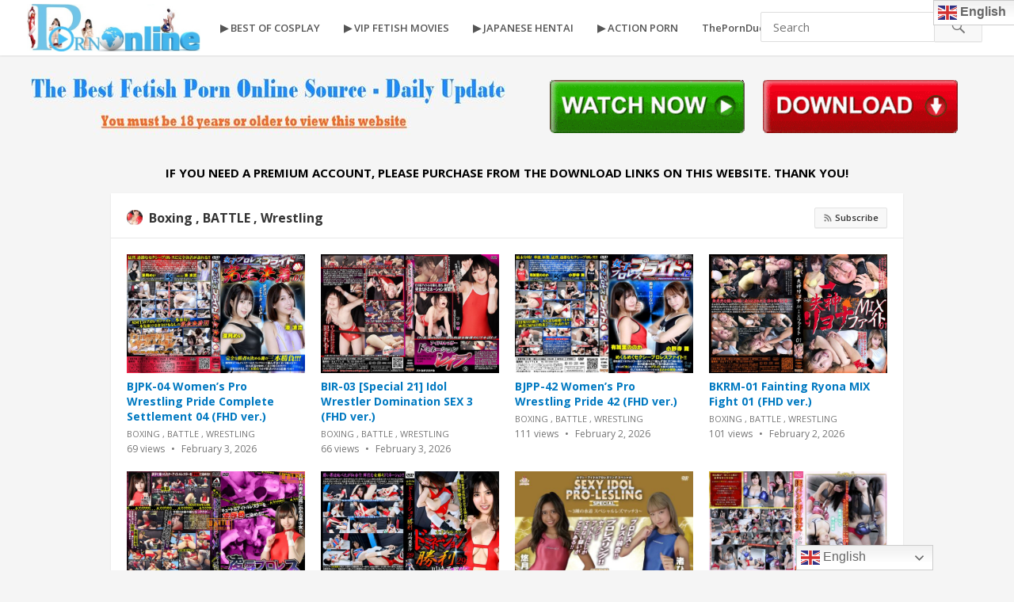

--- FILE ---
content_type: text/html; charset=UTF-8
request_url: https://pvideos.org/category/boxing-fighting-wrestling/
body_size: 11712
content:
<!DOCTYPE html>
<html lang="en-US">
<head>
<meta charset="UTF-8">
<meta name="viewport" content="width=device-width, initial-scale=1">
<meta http-equiv="X-UA-Compatible" content="IE=edge">
<meta name="HandheldFriendly" content="true">
<link rel="profile" href="https://gmpg.org/xfn/11">
<link rel="icon" type="image/png" href="https://pvideos.org/wp-content/uploads/2024/11/Header2021.jpg" />
<meta name='robots' content='max-image-preview:large' />

	<!-- This site is optimized with the Yoast SEO plugin v15.5 - https://yoast.com/wordpress/plugins/seo/ -->
	<title>Boxing , BATTLE , Wrestling Archives - PORN VIDEOS - WATCH FREE ONLINE | FREE DOWNLOAD</title>
	<meta name="description" content="Watch online Porn Videos with Women Warriors, Boxing,Battle,Wrestling,Investigator ,Superheroine Sexy Girls ,Kinky Fetishes...on Pvideos.org. WATCH FREE ONLINE | FREE DOWNLOAD | DAILY UPDATE" />
	<meta name="robots" content="index, follow, max-snippet:-1, max-image-preview:large, max-video-preview:-1" />
	<link rel="canonical" href="https://pvideos.org/category/boxing-fighting-wrestling/" />
	<link rel="next" href="https://pvideos.org/category/boxing-fighting-wrestling/page/2/" />
	<meta property="og:locale" content="en_US" />
	<meta property="og:type" content="article" />
	<meta property="og:title" content="Boxing , BATTLE , Wrestling Archives - PORN VIDEOS - WATCH FREE ONLINE | FREE DOWNLOAD" />
	<meta property="og:description" content="Watch online Porn Videos with Women Warriors, Boxing,Battle,Wrestling,Investigator ,Superheroine Sexy Girls ,Kinky Fetishes...on Pvideos.org. WATCH FREE ONLINE | FREE DOWNLOAD | DAILY UPDATE" />
	<meta property="og:url" content="https://pvideos.org/category/boxing-fighting-wrestling/" />
	<meta property="og:site_name" content="PORN VIDEOS - WATCH FREE ONLINE | FREE DOWNLOAD" />
	<meta name="twitter:card" content="summary_large_image" />
	<script type="application/ld+json" class="yoast-schema-graph">{"@context":"https://schema.org","@graph":[{"@type":["Person","Organization"],"@id":"https://pvideos.org/#/schema/person/52c8651c55f0a656c26800c80c6261e0","name":"HotGirls","image":{"@type":"ImageObject","@id":"https://pvideos.org/#personlogo","inLanguage":"en-US","url":"https://secure.gravatar.com/avatar/7e634ee7d49c33283f0192f77fe9ffc8d8608ce98f38665d20d4fcef58345c52?s=96&d=mm&r=g","caption":"HotGirls"},"logo":{"@id":"https://pvideos.org/#personlogo"},"sameAs":["http://pvideos.org"]},{"@type":"WebSite","@id":"https://pvideos.org/#website","url":"https://pvideos.org/","name":"PORN VIDEOS - WATCH FREE ONLINE | FREE DOWNLOAD","description":"","publisher":{"@id":"https://pvideos.org/#/schema/person/52c8651c55f0a656c26800c80c6261e0"},"potentialAction":[{"@type":"SearchAction","target":"https://pvideos.org/?s={search_term_string}","query-input":"required name=search_term_string"}],"inLanguage":"en-US"},{"@type":"CollectionPage","@id":"https://pvideos.org/category/boxing-fighting-wrestling/#webpage","url":"https://pvideos.org/category/boxing-fighting-wrestling/","name":"Boxing , BATTLE , Wrestling Archives - PORN VIDEOS - WATCH FREE ONLINE | FREE DOWNLOAD","isPartOf":{"@id":"https://pvideos.org/#website"},"description":"Watch online Porn Videos with Women Warriors, Boxing,Battle,Wrestling,Investigator ,Superheroine Sexy Girls ,Kinky Fetishes...on Pvideos.org. WATCH FREE ONLINE | FREE DOWNLOAD | DAILY UPDATE","inLanguage":"en-US","potentialAction":[{"@type":"ReadAction","target":["https://pvideos.org/category/boxing-fighting-wrestling/"]}]}]}</script>
	<!-- / Yoast SEO plugin. -->


<link rel="alternate" type="application/rss+xml" title="PORN VIDEOS - WATCH FREE ONLINE  |  FREE DOWNLOAD &raquo; Feed" href="https://pvideos.org/feed/" />
<link rel="alternate" type="application/rss+xml" title="PORN VIDEOS - WATCH FREE ONLINE  |  FREE DOWNLOAD &raquo; Comments Feed" href="https://pvideos.org/comments/feed/" />
<link rel="alternate" type="application/rss+xml" title="PORN VIDEOS - WATCH FREE ONLINE  |  FREE DOWNLOAD &raquo; Boxing , BATTLE , Wrestling Category Feed" href="https://pvideos.org/category/boxing-fighting-wrestling/feed/" />
<style id='wp-img-auto-sizes-contain-inline-css' type='text/css'>
img:is([sizes=auto i],[sizes^="auto," i]){contain-intrinsic-size:3000px 1500px}
/*# sourceURL=wp-img-auto-sizes-contain-inline-css */
</style>
<style id='wp-emoji-styles-inline-css' type='text/css'>

	img.wp-smiley, img.emoji {
		display: inline !important;
		border: none !important;
		box-shadow: none !important;
		height: 1em !important;
		width: 1em !important;
		margin: 0 0.07em !important;
		vertical-align: -0.1em !important;
		background: none !important;
		padding: 0 !important;
	}
/*# sourceURL=wp-emoji-styles-inline-css */
</style>
<style id='wp-block-library-inline-css' type='text/css'>
:root{--wp-block-synced-color:#7a00df;--wp-block-synced-color--rgb:122,0,223;--wp-bound-block-color:var(--wp-block-synced-color);--wp-editor-canvas-background:#ddd;--wp-admin-theme-color:#007cba;--wp-admin-theme-color--rgb:0,124,186;--wp-admin-theme-color-darker-10:#006ba1;--wp-admin-theme-color-darker-10--rgb:0,107,160.5;--wp-admin-theme-color-darker-20:#005a87;--wp-admin-theme-color-darker-20--rgb:0,90,135;--wp-admin-border-width-focus:2px}@media (min-resolution:192dpi){:root{--wp-admin-border-width-focus:1.5px}}.wp-element-button{cursor:pointer}:root .has-very-light-gray-background-color{background-color:#eee}:root .has-very-dark-gray-background-color{background-color:#313131}:root .has-very-light-gray-color{color:#eee}:root .has-very-dark-gray-color{color:#313131}:root .has-vivid-green-cyan-to-vivid-cyan-blue-gradient-background{background:linear-gradient(135deg,#00d084,#0693e3)}:root .has-purple-crush-gradient-background{background:linear-gradient(135deg,#34e2e4,#4721fb 50%,#ab1dfe)}:root .has-hazy-dawn-gradient-background{background:linear-gradient(135deg,#faaca8,#dad0ec)}:root .has-subdued-olive-gradient-background{background:linear-gradient(135deg,#fafae1,#67a671)}:root .has-atomic-cream-gradient-background{background:linear-gradient(135deg,#fdd79a,#004a59)}:root .has-nightshade-gradient-background{background:linear-gradient(135deg,#330968,#31cdcf)}:root .has-midnight-gradient-background{background:linear-gradient(135deg,#020381,#2874fc)}:root{--wp--preset--font-size--normal:16px;--wp--preset--font-size--huge:42px}.has-regular-font-size{font-size:1em}.has-larger-font-size{font-size:2.625em}.has-normal-font-size{font-size:var(--wp--preset--font-size--normal)}.has-huge-font-size{font-size:var(--wp--preset--font-size--huge)}.has-text-align-center{text-align:center}.has-text-align-left{text-align:left}.has-text-align-right{text-align:right}.has-fit-text{white-space:nowrap!important}#end-resizable-editor-section{display:none}.aligncenter{clear:both}.items-justified-left{justify-content:flex-start}.items-justified-center{justify-content:center}.items-justified-right{justify-content:flex-end}.items-justified-space-between{justify-content:space-between}.screen-reader-text{border:0;clip-path:inset(50%);height:1px;margin:-1px;overflow:hidden;padding:0;position:absolute;width:1px;word-wrap:normal!important}.screen-reader-text:focus{background-color:#ddd;clip-path:none;color:#444;display:block;font-size:1em;height:auto;left:5px;line-height:normal;padding:15px 23px 14px;text-decoration:none;top:5px;width:auto;z-index:100000}html :where(.has-border-color){border-style:solid}html :where([style*=border-top-color]){border-top-style:solid}html :where([style*=border-right-color]){border-right-style:solid}html :where([style*=border-bottom-color]){border-bottom-style:solid}html :where([style*=border-left-color]){border-left-style:solid}html :where([style*=border-width]){border-style:solid}html :where([style*=border-top-width]){border-top-style:solid}html :where([style*=border-right-width]){border-right-style:solid}html :where([style*=border-bottom-width]){border-bottom-style:solid}html :where([style*=border-left-width]){border-left-style:solid}html :where(img[class*=wp-image-]){height:auto;max-width:100%}:where(figure){margin:0 0 1em}html :where(.is-position-sticky){--wp-admin--admin-bar--position-offset:var(--wp-admin--admin-bar--height,0px)}@media screen and (max-width:600px){html :where(.is-position-sticky){--wp-admin--admin-bar--position-offset:0px}}

/*# sourceURL=wp-block-library-inline-css */
</style><style id='wp-block-heading-inline-css' type='text/css'>
h1:where(.wp-block-heading).has-background,h2:where(.wp-block-heading).has-background,h3:where(.wp-block-heading).has-background,h4:where(.wp-block-heading).has-background,h5:where(.wp-block-heading).has-background,h6:where(.wp-block-heading).has-background{padding:1.25em 2.375em}h1.has-text-align-left[style*=writing-mode]:where([style*=vertical-lr]),h1.has-text-align-right[style*=writing-mode]:where([style*=vertical-rl]),h2.has-text-align-left[style*=writing-mode]:where([style*=vertical-lr]),h2.has-text-align-right[style*=writing-mode]:where([style*=vertical-rl]),h3.has-text-align-left[style*=writing-mode]:where([style*=vertical-lr]),h3.has-text-align-right[style*=writing-mode]:where([style*=vertical-rl]),h4.has-text-align-left[style*=writing-mode]:where([style*=vertical-lr]),h4.has-text-align-right[style*=writing-mode]:where([style*=vertical-rl]),h5.has-text-align-left[style*=writing-mode]:where([style*=vertical-lr]),h5.has-text-align-right[style*=writing-mode]:where([style*=vertical-rl]),h6.has-text-align-left[style*=writing-mode]:where([style*=vertical-lr]),h6.has-text-align-right[style*=writing-mode]:where([style*=vertical-rl]){rotate:180deg}
/*# sourceURL=https://pvideos.org/wp-includes/blocks/heading/style.min.css */
</style>
<style id='wp-block-code-inline-css' type='text/css'>
.wp-block-code{box-sizing:border-box}.wp-block-code code{
  /*!rtl:begin:ignore*/direction:ltr;display:block;font-family:inherit;overflow-wrap:break-word;text-align:initial;white-space:pre-wrap
  /*!rtl:end:ignore*/}
/*# sourceURL=https://pvideos.org/wp-includes/blocks/code/style.min.css */
</style>
<style id='global-styles-inline-css' type='text/css'>
:root{--wp--preset--aspect-ratio--square: 1;--wp--preset--aspect-ratio--4-3: 4/3;--wp--preset--aspect-ratio--3-4: 3/4;--wp--preset--aspect-ratio--3-2: 3/2;--wp--preset--aspect-ratio--2-3: 2/3;--wp--preset--aspect-ratio--16-9: 16/9;--wp--preset--aspect-ratio--9-16: 9/16;--wp--preset--color--black: #000000;--wp--preset--color--cyan-bluish-gray: #abb8c3;--wp--preset--color--white: #ffffff;--wp--preset--color--pale-pink: #f78da7;--wp--preset--color--vivid-red: #cf2e2e;--wp--preset--color--luminous-vivid-orange: #ff6900;--wp--preset--color--luminous-vivid-amber: #fcb900;--wp--preset--color--light-green-cyan: #7bdcb5;--wp--preset--color--vivid-green-cyan: #00d084;--wp--preset--color--pale-cyan-blue: #8ed1fc;--wp--preset--color--vivid-cyan-blue: #0693e3;--wp--preset--color--vivid-purple: #9b51e0;--wp--preset--gradient--vivid-cyan-blue-to-vivid-purple: linear-gradient(135deg,rgb(6,147,227) 0%,rgb(155,81,224) 100%);--wp--preset--gradient--light-green-cyan-to-vivid-green-cyan: linear-gradient(135deg,rgb(122,220,180) 0%,rgb(0,208,130) 100%);--wp--preset--gradient--luminous-vivid-amber-to-luminous-vivid-orange: linear-gradient(135deg,rgb(252,185,0) 0%,rgb(255,105,0) 100%);--wp--preset--gradient--luminous-vivid-orange-to-vivid-red: linear-gradient(135deg,rgb(255,105,0) 0%,rgb(207,46,46) 100%);--wp--preset--gradient--very-light-gray-to-cyan-bluish-gray: linear-gradient(135deg,rgb(238,238,238) 0%,rgb(169,184,195) 100%);--wp--preset--gradient--cool-to-warm-spectrum: linear-gradient(135deg,rgb(74,234,220) 0%,rgb(151,120,209) 20%,rgb(207,42,186) 40%,rgb(238,44,130) 60%,rgb(251,105,98) 80%,rgb(254,248,76) 100%);--wp--preset--gradient--blush-light-purple: linear-gradient(135deg,rgb(255,206,236) 0%,rgb(152,150,240) 100%);--wp--preset--gradient--blush-bordeaux: linear-gradient(135deg,rgb(254,205,165) 0%,rgb(254,45,45) 50%,rgb(107,0,62) 100%);--wp--preset--gradient--luminous-dusk: linear-gradient(135deg,rgb(255,203,112) 0%,rgb(199,81,192) 50%,rgb(65,88,208) 100%);--wp--preset--gradient--pale-ocean: linear-gradient(135deg,rgb(255,245,203) 0%,rgb(182,227,212) 50%,rgb(51,167,181) 100%);--wp--preset--gradient--electric-grass: linear-gradient(135deg,rgb(202,248,128) 0%,rgb(113,206,126) 100%);--wp--preset--gradient--midnight: linear-gradient(135deg,rgb(2,3,129) 0%,rgb(40,116,252) 100%);--wp--preset--font-size--small: 13px;--wp--preset--font-size--medium: 20px;--wp--preset--font-size--large: 36px;--wp--preset--font-size--x-large: 42px;--wp--preset--spacing--20: 0.44rem;--wp--preset--spacing--30: 0.67rem;--wp--preset--spacing--40: 1rem;--wp--preset--spacing--50: 1.5rem;--wp--preset--spacing--60: 2.25rem;--wp--preset--spacing--70: 3.38rem;--wp--preset--spacing--80: 5.06rem;--wp--preset--shadow--natural: 6px 6px 9px rgba(0, 0, 0, 0.2);--wp--preset--shadow--deep: 12px 12px 50px rgba(0, 0, 0, 0.4);--wp--preset--shadow--sharp: 6px 6px 0px rgba(0, 0, 0, 0.2);--wp--preset--shadow--outlined: 6px 6px 0px -3px rgb(255, 255, 255), 6px 6px rgb(0, 0, 0);--wp--preset--shadow--crisp: 6px 6px 0px rgb(0, 0, 0);}:where(.is-layout-flex){gap: 0.5em;}:where(.is-layout-grid){gap: 0.5em;}body .is-layout-flex{display: flex;}.is-layout-flex{flex-wrap: wrap;align-items: center;}.is-layout-flex > :is(*, div){margin: 0;}body .is-layout-grid{display: grid;}.is-layout-grid > :is(*, div){margin: 0;}:where(.wp-block-columns.is-layout-flex){gap: 2em;}:where(.wp-block-columns.is-layout-grid){gap: 2em;}:where(.wp-block-post-template.is-layout-flex){gap: 1.25em;}:where(.wp-block-post-template.is-layout-grid){gap: 1.25em;}.has-black-color{color: var(--wp--preset--color--black) !important;}.has-cyan-bluish-gray-color{color: var(--wp--preset--color--cyan-bluish-gray) !important;}.has-white-color{color: var(--wp--preset--color--white) !important;}.has-pale-pink-color{color: var(--wp--preset--color--pale-pink) !important;}.has-vivid-red-color{color: var(--wp--preset--color--vivid-red) !important;}.has-luminous-vivid-orange-color{color: var(--wp--preset--color--luminous-vivid-orange) !important;}.has-luminous-vivid-amber-color{color: var(--wp--preset--color--luminous-vivid-amber) !important;}.has-light-green-cyan-color{color: var(--wp--preset--color--light-green-cyan) !important;}.has-vivid-green-cyan-color{color: var(--wp--preset--color--vivid-green-cyan) !important;}.has-pale-cyan-blue-color{color: var(--wp--preset--color--pale-cyan-blue) !important;}.has-vivid-cyan-blue-color{color: var(--wp--preset--color--vivid-cyan-blue) !important;}.has-vivid-purple-color{color: var(--wp--preset--color--vivid-purple) !important;}.has-black-background-color{background-color: var(--wp--preset--color--black) !important;}.has-cyan-bluish-gray-background-color{background-color: var(--wp--preset--color--cyan-bluish-gray) !important;}.has-white-background-color{background-color: var(--wp--preset--color--white) !important;}.has-pale-pink-background-color{background-color: var(--wp--preset--color--pale-pink) !important;}.has-vivid-red-background-color{background-color: var(--wp--preset--color--vivid-red) !important;}.has-luminous-vivid-orange-background-color{background-color: var(--wp--preset--color--luminous-vivid-orange) !important;}.has-luminous-vivid-amber-background-color{background-color: var(--wp--preset--color--luminous-vivid-amber) !important;}.has-light-green-cyan-background-color{background-color: var(--wp--preset--color--light-green-cyan) !important;}.has-vivid-green-cyan-background-color{background-color: var(--wp--preset--color--vivid-green-cyan) !important;}.has-pale-cyan-blue-background-color{background-color: var(--wp--preset--color--pale-cyan-blue) !important;}.has-vivid-cyan-blue-background-color{background-color: var(--wp--preset--color--vivid-cyan-blue) !important;}.has-vivid-purple-background-color{background-color: var(--wp--preset--color--vivid-purple) !important;}.has-black-border-color{border-color: var(--wp--preset--color--black) !important;}.has-cyan-bluish-gray-border-color{border-color: var(--wp--preset--color--cyan-bluish-gray) !important;}.has-white-border-color{border-color: var(--wp--preset--color--white) !important;}.has-pale-pink-border-color{border-color: var(--wp--preset--color--pale-pink) !important;}.has-vivid-red-border-color{border-color: var(--wp--preset--color--vivid-red) !important;}.has-luminous-vivid-orange-border-color{border-color: var(--wp--preset--color--luminous-vivid-orange) !important;}.has-luminous-vivid-amber-border-color{border-color: var(--wp--preset--color--luminous-vivid-amber) !important;}.has-light-green-cyan-border-color{border-color: var(--wp--preset--color--light-green-cyan) !important;}.has-vivid-green-cyan-border-color{border-color: var(--wp--preset--color--vivid-green-cyan) !important;}.has-pale-cyan-blue-border-color{border-color: var(--wp--preset--color--pale-cyan-blue) !important;}.has-vivid-cyan-blue-border-color{border-color: var(--wp--preset--color--vivid-cyan-blue) !important;}.has-vivid-purple-border-color{border-color: var(--wp--preset--color--vivid-purple) !important;}.has-vivid-cyan-blue-to-vivid-purple-gradient-background{background: var(--wp--preset--gradient--vivid-cyan-blue-to-vivid-purple) !important;}.has-light-green-cyan-to-vivid-green-cyan-gradient-background{background: var(--wp--preset--gradient--light-green-cyan-to-vivid-green-cyan) !important;}.has-luminous-vivid-amber-to-luminous-vivid-orange-gradient-background{background: var(--wp--preset--gradient--luminous-vivid-amber-to-luminous-vivid-orange) !important;}.has-luminous-vivid-orange-to-vivid-red-gradient-background{background: var(--wp--preset--gradient--luminous-vivid-orange-to-vivid-red) !important;}.has-very-light-gray-to-cyan-bluish-gray-gradient-background{background: var(--wp--preset--gradient--very-light-gray-to-cyan-bluish-gray) !important;}.has-cool-to-warm-spectrum-gradient-background{background: var(--wp--preset--gradient--cool-to-warm-spectrum) !important;}.has-blush-light-purple-gradient-background{background: var(--wp--preset--gradient--blush-light-purple) !important;}.has-blush-bordeaux-gradient-background{background: var(--wp--preset--gradient--blush-bordeaux) !important;}.has-luminous-dusk-gradient-background{background: var(--wp--preset--gradient--luminous-dusk) !important;}.has-pale-ocean-gradient-background{background: var(--wp--preset--gradient--pale-ocean) !important;}.has-electric-grass-gradient-background{background: var(--wp--preset--gradient--electric-grass) !important;}.has-midnight-gradient-background{background: var(--wp--preset--gradient--midnight) !important;}.has-small-font-size{font-size: var(--wp--preset--font-size--small) !important;}.has-medium-font-size{font-size: var(--wp--preset--font-size--medium) !important;}.has-large-font-size{font-size: var(--wp--preset--font-size--large) !important;}.has-x-large-font-size{font-size: var(--wp--preset--font-size--x-large) !important;}
/*# sourceURL=global-styles-inline-css */
</style>

<style id='classic-theme-styles-inline-css' type='text/css'>
/*! This file is auto-generated */
.wp-block-button__link{color:#fff;background-color:#32373c;border-radius:9999px;box-shadow:none;text-decoration:none;padding:calc(.667em + 2px) calc(1.333em + 2px);font-size:1.125em}.wp-block-file__button{background:#32373c;color:#fff;text-decoration:none}
/*# sourceURL=/wp-includes/css/classic-themes.min.css */
</style>
<link rel='stylesheet' id='videonow_pro-style-css' href='https://pvideos.org/wp-content/themes/videonow-pro/style.css?ver=20180523' type='text/css' media='all' />
<link rel='stylesheet' id='genericons-style-css' href='https://pvideos.org/wp-content/themes/videonow-pro/genericons/genericons.css?ver=6.9' type='text/css' media='all' />
<link rel='stylesheet' id='responsive-style-css' href='https://pvideos.org/wp-content/themes/videonow-pro/responsive.css?ver=20180323' type='text/css' media='all' />
<script type="text/javascript" src="https://pvideos.org/wp-includes/js/jquery/jquery.min.js?ver=3.7.1" id="jquery-core-js"></script>
<script type="text/javascript" src="https://pvideos.org/wp-includes/js/jquery/jquery-migrate.min.js?ver=3.4.1" id="jquery-migrate-js"></script>
<link rel="https://api.w.org/" href="https://pvideos.org/wp-json/" /><link rel="alternate" title="JSON" type="application/json" href="https://pvideos.org/wp-json/wp/v2/categories/31" /><link rel="EditURI" type="application/rsd+xml" title="RSD" href="https://pvideos.org/xmlrpc.php?rsd" />
<meta name="generator" content="WordPress 6.9" />
<script type="text/javascript" src="https://pvideos.org/wp-content/plugins/mhr-custom-anti-copy/mhrfunction.php "></script><link href="https://fonts.googleapis.com/css?family=Open+Sans:400,400i,600,700" rel="stylesheet">
</head>

<body class="archive category category-boxing-fighting-wrestling category-31 wp-theme-videonow-pro hfeed">
<div id="page" class="site">

	<header id="masthead" class="site-header fixed-header">

		<div class="site-branding">

						
			<div id="logo">
				<span class="helper"></span>
				<a href="https://pvideos.org/" rel="home">
					<img src="https://pvideos.org/wp-content/uploads/2020/12/Header2021.jpg" alt="" />
				</a>
			</div><!-- #logo -->

			
		</div><!-- .site-branding -->

		<nav id="primary-nav" class="main-navigation">

			<div class="menu-primary-menu-container"><ul id="primary-menu" class="sf-menu"><li id="menu-item-430" class="menu-item menu-item-type-custom menu-item-object-custom menu-item-430"><a href="http://cospl.net">▶ BEST OF COSPLAY</a></li>
<li id="menu-item-431" class="menu-item menu-item-type-custom menu-item-object-custom menu-item-431"><a href="http://jpporn.net">▶ VIP FETISH MOVIES</a></li>
<li id="menu-item-432" class="menu-item menu-item-type-custom menu-item-object-custom menu-item-432"><a href="http://animeshare.vip/">▶ JAPANESE HENTAI</a></li>
<li id="menu-item-19179" class="menu-item menu-item-type-custom menu-item-object-custom menu-item-19179"><a href="http://action-porn.com">▶ ACTION PORN</a></li>
<li id="menu-item-28752" class="menu-item menu-item-type-custom menu-item-object-custom menu-item-28752"><a href="https://theporndude.com/">ThePornDude</a></li>
<li id="menu-item-34698" class="menu-item menu-item-type-custom menu-item-object-custom menu-item-34698"><a href="https://sporn.vip">▶ SUPERHEROES PORN</a></li>
<li style="position:relative;" class="menu-item menu-item-gtranslate"><div style="position:absolute;white-space:nowrap;" id="gtranslate_menu_wrapper_48169"></div></li></ul></div>
		</nav><!-- #primary-nav -->

		<div id="slick-mobile-menu"></div>		

		
			<span class="search-icon">
				<span class="genericon genericon-search"></span>
				<span class="genericon genericon-close"></span>			
			</span>
				
			<div class="header-search">
				<form id="searchform" method="get" action="https://pvideos.org/">
					<input type="search" name="s" class="search-input" placeholder="Search" autocomplete="off">
					<button type="submit" class="search-submit"><span class="genericon genericon-search"></span></button>		
				</form>
			</div><!-- .header-search -->

		
	</header><!-- #masthead -->

	
		<div id="start">
		</div>
		
	
	<div id="happythemes-ad-3" class="header-ad clear widget_ad ad-widget"><div class="adwidget"><a href="http://jpporn.net" target="_blank"><img src="https://s8d2.turboimg.net/t1/79173972_PVid22.jpg" border="0" alt="Free Image Hosting" /></a>
<a href="http://jpporn.net" target="_blank"><img src="https://s8d8.turboimg.net/t1/79100031_55.gif" border="0" alt="Free Image Hosting" /></a>
</div></div><div id="block-29" class="header-ad clear widget_block">
<pre class="wp-block-code"><code></code></pre>
</div><div id="block-47" class="header-ad clear widget_block">
<h2 class="wp-block-heading">IF YOU NEED A PREMIUM ACCOUNT, PLEASE PURCHASE FROM THE  DOWNLOAD LINKS ON THIS WEBSITE. THANK YOU!</h2>
</div>
	<div id="content" class="site-content clear">

	<div id="primary" class="content-area layout-1c clear">
		<main id="main" class="site-main clear">

			<div class="section-header">

				
				<h1>
					<a href="https://pvideos.org/category/boxing-fighting-wrestling/">
						<img width="80" height="77" src="https://pvideos.org/wp-content/uploads/2020/12/5-1560086037-SMB-05.jpg" class="attachment-full size-full" alt="" decoding="async" />Boxing , BATTLE , Wrestling					</a>
				</h1>

								
				
				<div class="section-more"><span class="subscribe"><a href="https://pvideos.org/category/boxing-fighting-wrestling/feed/" title="Subscribe to this category" rel="nofollow"><span class="genericon genericon-feed"></span> Subscribe</a></span></div>			</div><!-- .section-header -->

			<div class="content-block clear">

				
					<div class="hentry ">

						<a class="thumbnail-link" href="https://pvideos.org/bjpk-04-fhd-ver/">
							<div class="thumbnail-wrap">
								<img src="https://s8d8.turboimg.net/t1/119439973_BJPK-04.jpg"  class="external-img wp-post-image "  />															</div><!-- .thumbnail-wrap -->
						</a>

						<h2 class="entry-title"><a href="https://pvideos.org/bjpk-04-fhd-ver/">BJPK-04 Women’s Pro Wrestling Pride Complete Settlement 04 (FHD ver.)</a></h2>
						
						<div class="entry-meta">

							<span class="entry-category">
								<a href="https://pvideos.org/category/boxing-fighting-wrestling/" title="View all posts in Boxing , BATTLE , Wrestling" >Boxing , BATTLE , Wrestling</a> 									
							</span><!-- .entry-category -->

							<span class="entry-views">
								<span class="view-count">69</span> Views							</span><!-- .entry-views -->

							<span class="entry-date">
								February 3, 2026							</span><!-- .entry-date -->
						
						</div><!-- .entry-meta -->	

					</div><!-- .hentry -->

				
					<div class="hentry ">

						<a class="thumbnail-link" href="https://pvideos.org/bir-03-special-21-idol-wrestler-domination-sex-3-fhd-ver/">
							<div class="thumbnail-wrap">
								<img src="https://s8d8.turboimg.net/t1/119619693_BIR-03.jpg"  class="external-img wp-post-image "  />															</div><!-- .thumbnail-wrap -->
						</a>

						<h2 class="entry-title"><a href="https://pvideos.org/bir-03-special-21-idol-wrestler-domination-sex-3-fhd-ver/">BIR-03 [Special 21] Idol Wrestler Domination SEX 3 (FHD ver.)</a></h2>
						
						<div class="entry-meta">

							<span class="entry-category">
								<a href="https://pvideos.org/category/boxing-fighting-wrestling/" title="View all posts in Boxing , BATTLE , Wrestling" >Boxing , BATTLE , Wrestling</a> 									
							</span><!-- .entry-category -->

							<span class="entry-views">
								<span class="view-count">66</span> Views							</span><!-- .entry-views -->

							<span class="entry-date">
								February 3, 2026							</span><!-- .entry-date -->
						
						</div><!-- .entry-meta -->	

					</div><!-- .hentry -->

				
					<div class="hentry ">

						<a class="thumbnail-link" href="https://pvideos.org/bjpp-42-womens-pro-wrestling-pride-42-fhd-ver/">
							<div class="thumbnail-wrap">
								<img src="https://s8d8.turboimg.net/t1/119404590_BJPP-42.jpg"  class="external-img wp-post-image "  />															</div><!-- .thumbnail-wrap -->
						</a>

						<h2 class="entry-title"><a href="https://pvideos.org/bjpp-42-womens-pro-wrestling-pride-42-fhd-ver/">BJPP-42 Women’s Pro Wrestling Pride 42 (FHD ver.)</a></h2>
						
						<div class="entry-meta">

							<span class="entry-category">
								<a href="https://pvideos.org/category/boxing-fighting-wrestling/" title="View all posts in Boxing , BATTLE , Wrestling" >Boxing , BATTLE , Wrestling</a> 									
							</span><!-- .entry-category -->

							<span class="entry-views">
								<span class="view-count">111</span> Views							</span><!-- .entry-views -->

							<span class="entry-date">
								February 2, 2026							</span><!-- .entry-date -->
						
						</div><!-- .entry-meta -->	

					</div><!-- .hentry -->

				
					<div class="hentry last">

						<a class="thumbnail-link" href="https://pvideos.org/bkrm-01-fainting-ryona-mix-fight-01-fhd-ver/">
							<div class="thumbnail-wrap">
								<img src="https://s8d8.turboimg.net/t1/119596957_BKRM-01.jpg"  class="external-img wp-post-image "  />															</div><!-- .thumbnail-wrap -->
						</a>

						<h2 class="entry-title"><a href="https://pvideos.org/bkrm-01-fainting-ryona-mix-fight-01-fhd-ver/">BKRM-01 Fainting Ryona MIX Fight 01 (FHD ver.)</a></h2>
						
						<div class="entry-meta">

							<span class="entry-category">
								<a href="https://pvideos.org/category/boxing-fighting-wrestling/" title="View all posts in Boxing , BATTLE , Wrestling" >Boxing , BATTLE , Wrestling</a> 									
							</span><!-- .entry-category -->

							<span class="entry-views">
								<span class="view-count">101</span> Views							</span><!-- .entry-views -->

							<span class="entry-date">
								February 2, 2026							</span><!-- .entry-date -->
						
						</div><!-- .entry-meta -->	

					</div><!-- .hentry -->

				<div class="clear"></div>
					<div class="hentry ">

						<a class="thumbnail-link" href="https://pvideos.org/arp-05-special-17-humiliation-pro-wrestling-5-star-idol-wrestler-edition-fhd-ver/">
							<div class="thumbnail-wrap">
								<img src="https://s8d8.turboimg.net/t1/119571224_ARP-05.jpg"  class="external-img wp-post-image "  />															</div><!-- .thumbnail-wrap -->
						</a>

						<h2 class="entry-title"><a href="https://pvideos.org/arp-05-special-17-humiliation-pro-wrestling-5-star-idol-wrestler-edition-fhd-ver/">ARP-05 [Special 17] Humiliation Pro Wrestling 5. Star Idol Wrestler Edition (FHD ver.)</a></h2>
						
						<div class="entry-meta">

							<span class="entry-category">
								<a href="https://pvideos.org/category/boxing-fighting-wrestling/" title="View all posts in Boxing , BATTLE , Wrestling" >Boxing , BATTLE , Wrestling</a> 									
							</span><!-- .entry-category -->

							<span class="entry-views">
								<span class="view-count">138</span> Views							</span><!-- .entry-views -->

							<span class="entry-date">
								February 1, 2026							</span><!-- .entry-date -->
						
						</div><!-- .entry-meta -->	

					</div><!-- .hentry -->

				
					<div class="hentry ">

						<a class="thumbnail-link" href="https://pvideos.org/bjds-29-womens-professional-wrestler-domination-victory-29-fhd-ver/">
							<div class="thumbnail-wrap">
								<img src="https://s8d8.turboimg.net/t1/119404585_BJDS-29.jpg"  class="external-img wp-post-image "  />															</div><!-- .thumbnail-wrap -->
						</a>

						<h2 class="entry-title"><a href="https://pvideos.org/bjds-29-womens-professional-wrestler-domination-victory-29-fhd-ver/">BJDS-29 Women’s Professional Wrestler Domination Victory 29 (FHD ver.)</a></h2>
						
						<div class="entry-meta">

							<span class="entry-category">
								<a href="https://pvideos.org/category/boxing-fighting-wrestling/" title="View all posts in Boxing , BATTLE , Wrestling" >Boxing , BATTLE , Wrestling</a> 									
							</span><!-- .entry-category -->

							<span class="entry-views">
								<span class="view-count">130</span> Views							</span><!-- .entry-views -->

							<span class="entry-date">
								February 1, 2026							</span><!-- .entry-date -->
						
						</div><!-- .entry-meta -->	

					</div><!-- .hentry -->

				
					<div class="hentry ">

						<a class="thumbnail-link" href="https://pvideos.org/pxsp-07-fhd-ver/">
							<div class="thumbnail-wrap">
								<img src="https://s8d8.turboimg.net/t1/119546741_PXSP-07.jpg"  class="external-img wp-post-image "  />															</div><!-- .thumbnail-wrap -->
						</a>

						<h2 class="entry-title"><a href="https://pvideos.org/pxsp-07-fhd-ver/">PXSP-07 Sexy Idol Pro-Lesbian Ring Special 7 ~3 Types (FHD ver.)</a></h2>
						
						<div class="entry-meta">

							<span class="entry-category">
								<a href="https://pvideos.org/category/boxing-fighting-wrestling/" title="View all posts in Boxing , BATTLE , Wrestling" >Boxing , BATTLE , Wrestling</a> 									
							</span><!-- .entry-category -->

							<span class="entry-views">
								<span class="view-count">184</span> Views							</span><!-- .entry-views -->

							<span class="entry-date">
								January 31, 2026							</span><!-- .entry-date -->
						
						</div><!-- .entry-meta -->	

					</div><!-- .hentry -->

				
					<div class="hentry last">

						<a class="thumbnail-link" href="https://pvideos.org/bhps-09-belly-punch-lover-yuri-side-special-09-fhd-ver/">
							<div class="thumbnail-wrap">
								<img src="https://s8d8.turboimg.net/t1/119377239_BHPS-09.jpg"  class="external-img wp-post-image "  />															</div><!-- .thumbnail-wrap -->
						</a>

						<h2 class="entry-title"><a href="https://pvideos.org/bhps-09-belly-punch-lover-yuri-side-special-09-fhd-ver/">BHPS-09 Belly punch lover-Yuri side-SPECIAL 09 (FHD ver.)</a></h2>
						
						<div class="entry-meta">

							<span class="entry-category">
								<a href="https://pvideos.org/category/boxing-fighting-wrestling/" title="View all posts in Boxing , BATTLE , Wrestling" >Boxing , BATTLE , Wrestling</a> 									
							</span><!-- .entry-category -->

							<span class="entry-views">
								<span class="view-count">161</span> Views							</span><!-- .entry-views -->

							<span class="entry-date">
								January 31, 2026							</span><!-- .entry-date -->
						
						</div><!-- .entry-meta -->	

					</div><!-- .hentry -->

				<div class="clear"></div>
					<div class="hentry ">

						<a class="thumbnail-link" href="https://pvideos.org/arp-04-special-17-humiliation-pro-wrestling-4-promising-rising-star-wrestler-edition-fhd-ver/">
							<div class="thumbnail-wrap">
								<img src="https://s8d8.turboimg.net/t1/119571222_ARP-04.jpg"  class="external-img wp-post-image "  />															</div><!-- .thumbnail-wrap -->
						</a>

						<h2 class="entry-title"><a href="https://pvideos.org/arp-04-special-17-humiliation-pro-wrestling-4-promising-rising-star-wrestler-edition-fhd-ver/">ARP-04 [Special 17] Humiliation Pro Wrestling 4. Promising Rising Star Wrestler Edition (FHD ver.)</a></h2>
						
						<div class="entry-meta">

							<span class="entry-category">
								<a href="https://pvideos.org/category/boxing-fighting-wrestling/" title="View all posts in Boxing , BATTLE , Wrestling" >Boxing , BATTLE , Wrestling</a> 									
							</span><!-- .entry-category -->

							<span class="entry-views">
								<span class="view-count">122</span> Views							</span><!-- .entry-views -->

							<span class="entry-date">
								January 31, 2026							</span><!-- .entry-date -->
						
						</div><!-- .entry-meta -->	

					</div><!-- .hentry -->

				
					<div class="hentry ">

						<a class="thumbnail-link" href="https://pvideos.org/acpw-06-catfight-pro-wrestling-06-fhd-ver/">
							<div class="thumbnail-wrap">
								<img src="https://s8d8.turboimg.net/t1/119377233_ACPW-06.jpg"  class="external-img wp-post-image "  />															</div><!-- .thumbnail-wrap -->
						</a>

						<h2 class="entry-title"><a href="https://pvideos.org/acpw-06-catfight-pro-wrestling-06-fhd-ver/">ACPW-06 CATFIGHT PRO-WRESTLING 06 (FHD ver.)</a></h2>
						
						<div class="entry-meta">

							<span class="entry-category">
								<a href="https://pvideos.org/category/boxing-fighting-wrestling/" title="View all posts in Boxing , BATTLE , Wrestling" >Boxing , BATTLE , Wrestling</a> 									
							</span><!-- .entry-category -->

							<span class="entry-views">
								<span class="view-count">183</span> Views							</span><!-- .entry-views -->

							<span class="entry-date">
								January 30, 2026							</span><!-- .entry-date -->
						
						</div><!-- .entry-meta -->	

					</div><!-- .hentry -->

				
			</div><!-- .content-block -->

		</main><!-- #main -->
		<div class="clear"></div>
	<nav class="navigation pagination" aria-label="Posts pagination">
		<h2 class="screen-reader-text">Posts pagination</h2>
		<div class="nav-links"><span aria-current="page" class="page-numbers current">1</span>
<a class="page-numbers" href="https://pvideos.org/category/boxing-fighting-wrestling/page/2/">2</a>
<span class="page-numbers dots">&hellip;</span>
<a class="page-numbers" href="https://pvideos.org/category/boxing-fighting-wrestling/page/404/">404</a>
<a class="next page-numbers" href="https://pvideos.org/category/boxing-fighting-wrestling/page/2/">Next</a></div>
	</nav>		
	</div><!-- #primary -->


	</div><!-- #content .site-content -->
	
	<div id="happythemes-ad-4" class="footer-ad clear widget_ad ad-widget"><div class="adwidget"> <a href="http://animeshare.vip" target="_blank"><img src="https://s8d1.turboimg.net/t1/71524663_CoverANI_2021.jpg" border="0" alt="Free Image Hosting" /></a></div></div>
	<footer id="colophon" class="site-footer clear">

		
			<div class="footer-columns clear">

				<div class="container clear">

					<div class="footer-column footer-column-1">
						<div id="text-1" class="widget footer-widget widget_text"><h3 class="widget-title">Welcome and Enjoy !</h3>			<div class="textwidget"><strong style="color: #0099FF">▶First, we recommend that you be over 18 years old to continue to access..</strong>
<br><br>
<strong style="color: #0099FF">▶We say NO to child porn.All models appearing on this website are 18 years or older..</strong>
<br><br>
<strong style="color: #0099FF">▶ We synthesize and update daily FETISH PORN Videos. They are very attractive and new with high quality … You just need to visit this website often and enjoy them for FREE…</strong>
<br><br>
<strong style="color: #0099FF">▶ If you need a premium account, please purchase from the download links on this website! Thank you so much.</strong>
<br><br>
<strong style="color: #0099FF">Best regards</strong>
<br>
<strong style="color: #0099FF">PORN VIDEOS.</strong>
</div>
		</div>					</div>

					<div class="footer-column footer-column-2">
						<div id="videonow_pro-recent-1" class="widget footer-widget widget-videonow_pro-recent widget_posts_thumbnail"><h3 class="widget-title">Recent Videos</h3><ul><li class="clear"><a href="https://pvideos.org/the-simulator/" rel="bookmark"><div class="thumbnail-wrap"><img src="https://s8d8.turboimg.net/t1/120009428_TBFE_Simulator.jpg"  class="external-img wp-post-image "  /></div></a><div class="entry-wrap"><a href="https://pvideos.org/the-simulator/" rel="bookmark">The Simulator</a><div class="entry-meta"><span class="view-count">85</span> Views</div></div></li><li class="clear"><a href="https://pvideos.org/aria-of-stigmata-episode-2-lover-play-and-hero-play/" rel="bookmark"><div class="thumbnail-wrap"><img src="https://s8d8.turboimg.net/t1/120030836_h_589acjdp0086.jpg"  class="external-img wp-post-image "  /></div></a><div class="entry-wrap"><a href="https://pvideos.org/aria-of-stigmata-episode-2-lover-play-and-hero-play/" rel="bookmark">Aria of Stigmata Episode 2 Lover Play and Hero Play</a><div class="entry-meta"><span class="view-count">15</span> Views</div></div></li><li class="clear"><a href="https://pvideos.org/keep-your-uniform-on-part-1/" rel="bookmark"><div class="thumbnail-wrap"><img src="https://s8d8.turboimg.net/t1/120030805_62qnbm173.jpg"  class="external-img wp-post-image "  /></div></a><div class="entry-wrap"><a href="https://pvideos.org/keep-your-uniform-on-part-1/" rel="bookmark">Keep your uniform on, Part 1</a><div class="entry-meta"><span class="view-count">12</span> Views</div></div></li><li class="clear"><a href="https://pvideos.org/403jdxa57827/" rel="bookmark"><div class="thumbnail-wrap"><img src="https://s8d8.turboimg.net/t1/120030825_403jdxa57827.jpg"  class="external-img wp-post-image "  /></div></a><div class="entry-wrap"><a href="https://pvideos.org/403jdxa57827/" rel="bookmark">Nagachichi Nagai-san THE ANIMATION Vol.3 Lively Service Bunny New Year&#8217;s Party</a><div class="entry-meta"><span class="view-count">14</span> Views</div></div></li><li class="clear"><a href="https://pvideos.org/h_589acjdp0089/" rel="bookmark"><div class="thumbnail-wrap"><img src="https://s8d8.turboimg.net/t1/120030843_h_589acjdp0089.jpg"  class="external-img wp-post-image "  /></div></a><div class="entry-wrap"><a href="https://pvideos.org/h_589acjdp0089/" rel="bookmark">Holy Light Flash Princess Pony Ceres Episode 1: Pony Ceres in danger!? A terrifying spider web hell!</a><div class="entry-meta"><span class="view-count">13</span> Views</div></div></li></ul></div>					</div>

					<div class="footer-column footer-column-3">
						<div id="videonow_pro-popular-1" class="widget footer-widget widget-videonow_pro-popular widget_posts_thumbnail"><h3 class="widget-title">Popular Videos</h3><ul><li class="clear"><a href="https://pvideos.org/the-simulator/" rel="bookmark"><div class="thumbnail-wrap"><img src="https://s8d8.turboimg.net/t1/120009428_TBFE_Simulator.jpg"  class="external-img wp-post-image "  /></div></a><div class="entry-wrap"><a href="https://pvideos.org/the-simulator/" rel="bookmark">The Simulator</a><div class="entry-meta"><span class="view-count">85</span> Views</div></div></li><li class="clear"><a href="https://pvideos.org/aria-of-stigmata-episode-2-lover-play-and-hero-play/" rel="bookmark"><div class="thumbnail-wrap"><img src="https://s8d8.turboimg.net/t1/120030836_h_589acjdp0086.jpg"  class="external-img wp-post-image "  /></div></a><div class="entry-wrap"><a href="https://pvideos.org/aria-of-stigmata-episode-2-lover-play-and-hero-play/" rel="bookmark">Aria of Stigmata Episode 2 Lover Play and Hero Play</a><div class="entry-meta"><span class="view-count">15</span> Views</div></div></li><li class="clear"><a href="https://pvideos.org/mbrbm-011-weekday-ol-weekend-gravure/" rel="bookmark"><div class="thumbnail-wrap"><img src="https://subyshare.gallery/themes/default/upload/32-1608972143-MBRBM-011.jpg"  class="external-img wp-post-image "  /></div></a><div class="entry-wrap"><a href="https://pvideos.org/mbrbm-011-weekday-ol-weekend-gravure/" rel="bookmark">MBRBM-011 Weekday OL Weekend Gravure</a><div class="entry-meta"><span class="view-count">6,214</span> Views</div></div></li><li class="clear"><a href="https://pvideos.org/abw-042-derived-from-natural-ingredients-nagisa-konomi-juice-120-69-super-hard-sex-beyond-the-limits-of-the-body/" rel="bookmark"><div class="thumbnail-wrap"><img src="https://subyshare.gallery/themes/default/upload/37-1608972133-ABW-042.jpg"  class="external-img wp-post-image "  /></div></a><div class="entry-wrap"><a href="https://pvideos.org/abw-042-derived-from-natural-ingredients-nagisa-konomi-juice-120-69-super-hard-sex-beyond-the-limits-of-the-body/" rel="bookmark">ABW-042 Derived From Natural Ingredients Nagisa Konomi Juice 120% 69 Super Hard SEX Beyond The Limits Of The Body</a><div class="entry-meta"><span class="view-count">7,148</span> Views</div></div></li><li class="clear"><a href="https://pvideos.org/kum-011/" rel="bookmark"><div class="thumbnail-wrap"><img src="https://subyshare.gallery/themes/default/upload/19-1608972138-KUM-011.jpg"  class="external-img wp-post-image "  /></div></a><div class="entry-wrap"><a href="https://pvideos.org/kum-011/" rel="bookmark">KUM-011 Undercover Investigator</a><div class="entry-meta"><span class="view-count">8,923</span> Views</div></div></li></ul></div>					</div>

					<div class="footer-column footer-column-4">
						<div id="videonow_pro-random-2" class="widget footer-widget widget-videonow_pro-random widget_posts_thumbnail"><h3 class="widget-title">Random Posts</h3><ul><li class="clear"><a href="https://pvideos.org/the-simulator/" rel="bookmark"><div class="thumbnail-wrap"><img src="https://s8d8.turboimg.net/t1/120009428_TBFE_Simulator.jpg"  class="external-img wp-post-image "  /></div></a><div class="entry-wrap"><a href="https://pvideos.org/the-simulator/" rel="bookmark">The Simulator</a><div class="entry-meta"><span class="view-count">85</span> Views</div></div></li><li class="clear"><a href="https://pvideos.org/pmk-03-mix-kick-boxing-3-fhd-ver/" rel="bookmark"><div class="thumbnail-wrap"><img src="https://s8d3.turboimg.net/t1/110275556_PMK-03.jpg"  class="external-img wp-post-image "  /></div></a><div class="entry-wrap"><a href="https://pvideos.org/pmk-03-mix-kick-boxing-3-fhd-ver/" rel="bookmark">PMK-03 Mix Kick Boxing 3 (FHD ver.)</a><div class="entry-meta"><span class="view-count">177</span> Views</div></div></li><li class="clear"><a href="https://pvideos.org/buena-162/" rel="bookmark"><div class="thumbnail-wrap"><img src="https://s8d7.turboimg.net/t1/95063961_BUENA-162.jpg"  class="external-img wp-post-image "  /></div></a><div class="entry-wrap"><a href="https://pvideos.org/buena-162/" rel="bookmark">[New Gonzo Video] ☆F○O@A●Trfo Reverse Bunny Arrangement Costume ☆ It was going to be amazing if I let my apprentice take my girlfriend..</a><div class="entry-meta"><span class="view-count">887</span> Views</div></div></li><li class="clear"><a href="https://pvideos.org/ctnoz-101-famous-idol-layer-who-is-rapidly-increasing-followers-candidate-18-years-old/" rel="bookmark"><div class="thumbnail-wrap"><img src="https://s8d3.turboimg.net/t1/69482953_C_4032273CTNOZ101.jpg"  class="external-img wp-post-image "  /></div></a><div class="entry-wrap"><a href="https://pvideos.org/ctnoz-101-famous-idol-layer-who-is-rapidly-increasing-followers-candidate-18-years-old/" rel="bookmark">CTNOZ-101 [Famous idol layer who is rapidly increasing followers] Candidate 18 years old</a><div class="entry-meta"><span class="view-count">1,663</span> Views</div></div></li><li class="clear"><a href="https://pvideos.org/femdom-control-by-ruby-because-ziva-was-late/" rel="bookmark"><div class="thumbnail-wrap"><img src="https://s8d3.turboimg.net/t1/94619765_FemdomControlbyRuby.jpg"  class="external-img wp-post-image "  /></div></a><div class="entry-wrap"><a href="https://pvideos.org/femdom-control-by-ruby-because-ziva-was-late/" rel="bookmark">Femdom Control by Ruby because Ziva was Late!</a><div class="entry-meta"><span class="view-count">868</span> Views</div></div></li></ul></div>					</div>												

				</div><!-- .container -->

			</div><!-- .footer-columns -->

		
		
		<div id="site-bottom">

			<div class="container clear">

				<div class="site-info">

					©2020 - PORN VIDEOS - LATEST MOVIES  |  WATCH FREE ONLINE  |  FREE DOWNLOAD  |  DAILY UPDATE
				</div><!-- .site-info -->

				<div class="footer-nav">
					<div class="menu-primary-menu-container"><ul id="footer-menu" class="footer-menu"><li class="menu-item menu-item-type-custom menu-item-object-custom menu-item-430"><a href="http://cospl.net">▶ BEST OF COSPLAY</a></li>
<li class="menu-item menu-item-type-custom menu-item-object-custom menu-item-431"><a href="http://jpporn.net">▶ VIP FETISH MOVIES</a></li>
<li class="menu-item menu-item-type-custom menu-item-object-custom menu-item-432"><a href="http://animeshare.vip/">▶ JAPANESE HENTAI</a></li>
<li class="menu-item menu-item-type-custom menu-item-object-custom menu-item-19179"><a href="http://action-porn.com">▶ ACTION PORN</a></li>
<li class="menu-item menu-item-type-custom menu-item-object-custom menu-item-28752"><a href="https://theporndude.com/">ThePornDude</a></li>
<li class="menu-item menu-item-type-custom menu-item-object-custom menu-item-34698"><a href="https://sporn.vip">▶ SUPERHEROES PORN</a></li>
</ul></div>					
				</div><!-- .footer-nav -->

			</div><!-- .container -->	

		</div>
		<!-- #site-bottom -->
							
	</footer><!-- #colophon -->
</div><!-- #page -->

<script type="speculationrules">
{"prefetch":[{"source":"document","where":{"and":[{"href_matches":"/*"},{"not":{"href_matches":["/wp-*.php","/wp-admin/*","/wp-content/uploads/*","/wp-content/*","/wp-content/plugins/*","/wp-content/themes/videonow-pro/*","/*\\?(.+)"]}},{"not":{"selector_matches":"a[rel~=\"nofollow\"]"}},{"not":{"selector_matches":".no-prefetch, .no-prefetch a"}}]},"eagerness":"conservative"}]}
</script>
<div class="gtranslate_wrapper" id="gt-wrapper-38643196"></div><script type="text/javascript">
     var message = "This function is disabled!" ;
     if (document.layers){
	 document.captureEvents(Event.MOUSEDOWN);
	 document.onmousedown=clickNS4;	}
     else if (document.all&&!document.getElementById){
	 document.onmousedown=clickIE4;}
     document.oncontextmenu=new Function("return false")
     </script> <script type="text/javascript">disableSelection(document.body)</script><script type="text/javascript" src="https://pvideos.org/wp-content/themes/videonow-pro/assets/js/superfish.js?ver=6.9" id="superfish-js"></script>
<script type="text/javascript" src="https://pvideos.org/wp-content/themes/videonow-pro/assets/js/jquery.slicknav.min.js?ver=6.9" id="slicknav-js"></script>
<script type="text/javascript" src="https://pvideos.org/wp-content/themes/videonow-pro/assets/js/modernizr.min.js?ver=6.9" id="modernizr-js"></script>
<script type="text/javascript" src="https://pvideos.org/wp-content/themes/videonow-pro/assets/js/html5.js?ver=6.9" id="html5-js"></script>
<script type="text/javascript" src="https://pvideos.org/wp-content/themes/videonow-pro/assets/js/jquery.fitvids.js?ver=6.9" id="fitvids-js"></script>
<script type="text/javascript" src="https://pvideos.org/wp-content/themes/videonow-pro/assets/js/jquery.custom.js?ver=20180323" id="custom-js"></script>
<script type="text/javascript" id="gt_widget_script_34970536-js-before">
/* <![CDATA[ */
window.gtranslateSettings = /* document.write */ window.gtranslateSettings || {};window.gtranslateSettings['34970536'] = {"default_language":"en","languages":["sq","ar","bg","zh-CN","zh-TW","hr","cs","da","nl","en","fr","de","el","hi","hu","is","id","it","ja","ko","lo","la","lb","ms","mr","my","pl","pt","ro","ru","gd","sr","sl","es","sv","th","tr","uz"],"url_structure":"none","native_language_names":1,"detect_browser_language":1,"flag_style":"2d","flag_size":24,"wrapper_selector":"#gtranslate_menu_wrapper_48169","alt_flags":[],"switcher_open_direction":"top","switcher_horizontal_position":"inline","switcher_text_color":"#666","switcher_arrow_color":"#666","switcher_border_color":"#ccc","switcher_background_color":"#fff","switcher_background_shadow_color":"#efefef","switcher_background_hover_color":"#fff","dropdown_text_color":"#000","dropdown_hover_color":"#fff","dropdown_background_color":"#eee"};
//# sourceURL=gt_widget_script_34970536-js-before
/* ]]> */
</script><script src="https://cdn.gtranslate.net/widgets/latest/dwf.js?ver=6.9" data-no-optimize="1" data-no-minify="1" data-gt-orig-url="/category/boxing-fighting-wrestling/" data-gt-orig-domain="pvideos.org" data-gt-widget-id="34970536" defer></script><script type="text/javascript" id="gt_widget_script_38643196-js-before">
/* <![CDATA[ */
window.gtranslateSettings = /* document.write */ window.gtranslateSettings || {};window.gtranslateSettings['38643196'] = {"default_language":"en","languages":["sq","ar","bg","zh-CN","zh-TW","hr","cs","da","nl","en","fr","de","el","hi","hu","is","id","it","ja","ko","lo","la","lb","ms","mr","my","pl","pt","ro","ru","gd","sr","sl","es","sv","th","tr","uz"],"url_structure":"none","native_language_names":1,"detect_browser_language":1,"flag_style":"2d","flag_size":24,"wrapper_selector":"#gt-wrapper-38643196","alt_flags":[],"switcher_open_direction":"top","switcher_horizontal_position":"right","switcher_vertical_position":"bottom","switcher_text_color":"#666","switcher_arrow_color":"#666","switcher_border_color":"#ccc","switcher_background_color":"#fff","switcher_background_shadow_color":"#efefef","switcher_background_hover_color":"#fff","dropdown_text_color":"#000","dropdown_hover_color":"#fff","dropdown_background_color":"#eee"};
//# sourceURL=gt_widget_script_38643196-js-before
/* ]]> */
</script><script src="https://cdn.gtranslate.net/widgets/latest/dwf.js?ver=6.9" data-no-optimize="1" data-no-minify="1" data-gt-orig-url="/category/boxing-fighting-wrestling/" data-gt-orig-domain="pvideos.org" data-gt-widget-id="38643196" defer></script><script id="wp-emoji-settings" type="application/json">
{"baseUrl":"https://s.w.org/images/core/emoji/17.0.2/72x72/","ext":".png","svgUrl":"https://s.w.org/images/core/emoji/17.0.2/svg/","svgExt":".svg","source":{"concatemoji":"https://pvideos.org/wp-includes/js/wp-emoji-release.min.js?ver=6.9"}}
</script>
<script type="module">
/* <![CDATA[ */
/*! This file is auto-generated */
const a=JSON.parse(document.getElementById("wp-emoji-settings").textContent),o=(window._wpemojiSettings=a,"wpEmojiSettingsSupports"),s=["flag","emoji"];function i(e){try{var t={supportTests:e,timestamp:(new Date).valueOf()};sessionStorage.setItem(o,JSON.stringify(t))}catch(e){}}function c(e,t,n){e.clearRect(0,0,e.canvas.width,e.canvas.height),e.fillText(t,0,0);t=new Uint32Array(e.getImageData(0,0,e.canvas.width,e.canvas.height).data);e.clearRect(0,0,e.canvas.width,e.canvas.height),e.fillText(n,0,0);const a=new Uint32Array(e.getImageData(0,0,e.canvas.width,e.canvas.height).data);return t.every((e,t)=>e===a[t])}function p(e,t){e.clearRect(0,0,e.canvas.width,e.canvas.height),e.fillText(t,0,0);var n=e.getImageData(16,16,1,1);for(let e=0;e<n.data.length;e++)if(0!==n.data[e])return!1;return!0}function u(e,t,n,a){switch(t){case"flag":return n(e,"\ud83c\udff3\ufe0f\u200d\u26a7\ufe0f","\ud83c\udff3\ufe0f\u200b\u26a7\ufe0f")?!1:!n(e,"\ud83c\udde8\ud83c\uddf6","\ud83c\udde8\u200b\ud83c\uddf6")&&!n(e,"\ud83c\udff4\udb40\udc67\udb40\udc62\udb40\udc65\udb40\udc6e\udb40\udc67\udb40\udc7f","\ud83c\udff4\u200b\udb40\udc67\u200b\udb40\udc62\u200b\udb40\udc65\u200b\udb40\udc6e\u200b\udb40\udc67\u200b\udb40\udc7f");case"emoji":return!a(e,"\ud83e\u1fac8")}return!1}function f(e,t,n,a){let r;const o=(r="undefined"!=typeof WorkerGlobalScope&&self instanceof WorkerGlobalScope?new OffscreenCanvas(300,150):document.createElement("canvas")).getContext("2d",{willReadFrequently:!0}),s=(o.textBaseline="top",o.font="600 32px Arial",{});return e.forEach(e=>{s[e]=t(o,e,n,a)}),s}function r(e){var t=document.createElement("script");t.src=e,t.defer=!0,document.head.appendChild(t)}a.supports={everything:!0,everythingExceptFlag:!0},new Promise(t=>{let n=function(){try{var e=JSON.parse(sessionStorage.getItem(o));if("object"==typeof e&&"number"==typeof e.timestamp&&(new Date).valueOf()<e.timestamp+604800&&"object"==typeof e.supportTests)return e.supportTests}catch(e){}return null}();if(!n){if("undefined"!=typeof Worker&&"undefined"!=typeof OffscreenCanvas&&"undefined"!=typeof URL&&URL.createObjectURL&&"undefined"!=typeof Blob)try{var e="postMessage("+f.toString()+"("+[JSON.stringify(s),u.toString(),c.toString(),p.toString()].join(",")+"));",a=new Blob([e],{type:"text/javascript"});const r=new Worker(URL.createObjectURL(a),{name:"wpTestEmojiSupports"});return void(r.onmessage=e=>{i(n=e.data),r.terminate(),t(n)})}catch(e){}i(n=f(s,u,c,p))}t(n)}).then(e=>{for(const n in e)a.supports[n]=e[n],a.supports.everything=a.supports.everything&&a.supports[n],"flag"!==n&&(a.supports.everythingExceptFlag=a.supports.everythingExceptFlag&&a.supports[n]);var t;a.supports.everythingExceptFlag=a.supports.everythingExceptFlag&&!a.supports.flag,a.supports.everything||((t=a.source||{}).concatemoji?r(t.concatemoji):t.wpemoji&&t.twemoji&&(r(t.twemoji),r(t.wpemoji)))});
//# sourceURL=https://pvideos.org/wp-includes/js/wp-emoji-loader.min.js
/* ]]> */
</script>

<script defer src="https://static.cloudflareinsights.com/beacon.min.js/vcd15cbe7772f49c399c6a5babf22c1241717689176015" integrity="sha512-ZpsOmlRQV6y907TI0dKBHq9Md29nnaEIPlkf84rnaERnq6zvWvPUqr2ft8M1aS28oN72PdrCzSjY4U6VaAw1EQ==" data-cf-beacon='{"version":"2024.11.0","token":"27c824eed7fb480eb17f0a37f08a2600","r":1,"server_timing":{"name":{"cfCacheStatus":true,"cfEdge":true,"cfExtPri":true,"cfL4":true,"cfOrigin":true,"cfSpeedBrain":true},"location_startswith":null}}' crossorigin="anonymous"></script>
</body>
</html>

<!-- Dynamic page generated in 0.228 seconds. -->
<!-- Cached page generated by WP-Super-Cache on 2026-02-03 22:28:52 -->

<!-- Super Cache dynamic page detected but late init not set. See the readme.txt for further details. -->
<!-- Dynamic Super Cache -->